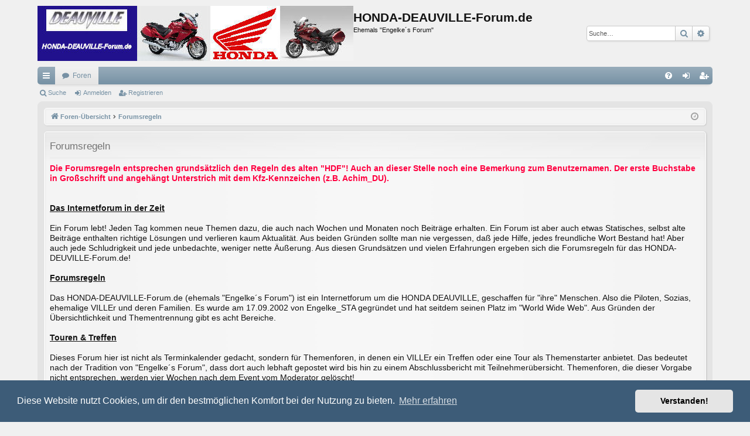

--- FILE ---
content_type: text/html; charset=UTF-8
request_url: https://honda-deauville-forum.info/app.php/forumsregeln?sid=3661d3f509459a26b1423a56ab072454
body_size: 9552
content:

<!DOCTYPE html>
<html dir="ltr" lang="de">
<head>
<meta charset="utf-8" />
<meta http-equiv="X-UA-Compatible" content="IE=edge">
<meta name="viewport" content="width=device-width, initial-scale=1" />

<title>HONDA-DEAUVILLE-Forum.de - Forumsregeln</title>




	<link rel="alternate" type="application/atom+xml" title="Feed - HONDA-DEAUVILLE-Forum.de" href="/app.php/feed?sid=8a9abc8d0184093a98f21b2493412ea6">			<link rel="alternate" type="application/atom+xml" title="Feed - Neue Themen" href="/app.php/feed/topics?sid=8a9abc8d0184093a98f21b2493412ea6">				

<!--
	phpBB style name: elegance
	Based on style:   prosilver
	Original author:  Arty ( https://www.artodia.com )
	Modified by: 	  MrGaby
-->


<link href="./../assets/css/font-awesome.min.css?assets_version=152" rel="stylesheet">
<link href="./../styles/elegance_lightblue/theme/stylesheet.css?assets_version=152" rel="stylesheet">



	<link href="./../assets/cookieconsent/cookieconsent.min.css?assets_version=152" rel="stylesheet">

<!--[if lte IE 9]>
	<link href="./../styles/elegance_lightblue/theme/tweaks.css?assets_version=152" rel="stylesheet">
<![endif]-->


<link href="./../ext/phpbb/pages/styles/prosilver/theme/pages_controller.css?assets_version=152" rel="stylesheet" media="screen">
<link href="./../ext/phpbb/pages/styles/prosilver/theme/pages_common.css?assets_version=152" rel="stylesheet" media="screen">
<link href="./../ext/vse/lightbox/styles/all/template/lightbox/css/lightbox.min.css?assets_version=152" rel="stylesheet" media="screen">


	<style>
		@media (min-width: 900px) {
						.content img.postimage {
				max-height: 800px !important;
				max-width: 800px !important;
			}
		}
	</style>

</head>
<body id="phpbb" class="nojs notouch section-app/forumsregeln ltr " data-online-text="Online">


	<a id="top" class="top-anchor" accesskey="t"></a>
	<div id="page-header" class="page-width">
		<div class="headerbar" role="banner">
					<div class="inner">

			<div id="site-description" class="site-description">
				<a id="logo" class="logo" href="./../index.php?sid=8a9abc8d0184093a98f21b2493412ea6" title="Foren-Übersicht">
					<img src="./../styles/elegance_lightblue/theme/images/logo.png" data-src-hd="./../styles/elegance_lightblue/theme/images/logo_hd.png" alt="HONDA-DEAUVILLE-Forum.de"/>
				</a>
				<p class="sitename">HONDA-DEAUVILLE-Forum.de</p>
				<p>Ehemals &quot;Engelke´s Forum&quot;</p>
				<p class="skiplink"><a href="#start_here">Zum Inhalt</a></p>
			</div>

															<div id="search-box" class="search-box search-header" role="search">
				<form action="./../search.php?sid=8a9abc8d0184093a98f21b2493412ea6" method="get" id="search">
				<fieldset>
					<input name="keywords" id="keywords" type="search" maxlength="128" title="Suche nach Wörtern" class="inputbox search tiny" size="20" value="" placeholder="Suche…" />
					<button class="button button-search" type="submit" title="Suche">
						<i class="icon fa-search fa-fw" aria-hidden="true"></i><span class="sr-only">Suche</span>
					</button>
					<a href="./../search.php?sid=8a9abc8d0184093a98f21b2493412ea6" class="button button-search-end" title="Erweiterte Suche">
						<i class="icon fa-cog fa-fw" aria-hidden="true"></i><span class="sr-only">Erweiterte Suche</span>
					</a>
					<input type="hidden" name="sid" value="8a9abc8d0184093a98f21b2493412ea6" />

				</fieldset>
				</form>
			</div>
									
			</div>
					</div>


				


<div class="navbar tabbed not-static" role="navigation">
	<div class="inner page-width">
		<div class="nav-tabs" data-current-page="app/forumsregeln">
			<ul class="leftside">
				<li id="quick-links" class="quick-links tab responsive-menu dropdown-container">
					<a href="#" class="nav-link dropdown-trigger">Schnellzugriff</a>
					<div class="dropdown">
						<div class="pointer"><div class="pointer-inner"></div></div>
						<ul class="dropdown-contents" role="menu">
								
			<li class="separator"></li>
													<li>
								<a href="./../search.php?search_id=unanswered&amp;sid=8a9abc8d0184093a98f21b2493412ea6" role="menuitem">
									<i class="icon fa-file-o fa-fw icon-gray" aria-hidden="true"></i><span>Unbeantwortete Themen</span>
								</a>
							</li>
							<li>
								<a href="./../search.php?search_id=active_topics&amp;sid=8a9abc8d0184093a98f21b2493412ea6" role="menuitem">
									<i class="icon fa-file-o fa-fw icon-blue" aria-hidden="true"></i><span>Aktive Themen</span>
								</a>
							</li>
							<li class="separator"></li>
							<li>
								<a href="./../search.php?sid=8a9abc8d0184093a98f21b2493412ea6" role="menuitem">
									<i class="icon fa-search fa-fw" aria-hidden="true"></i><span>Suche</span>
								</a>
							</li>	
	
															<li class="separator"></li>
												<li class="small-icon icon-pages icon-page-datenschutzerklaerung">
			<a href="/app.php/datenschutzerklaerung?sid=8a9abc8d0184093a98f21b2493412ea6" role="menuitem">
				<span>Datenschutzerklärung</span>
			</a>
		</li>
			<li class="small-icon icon-pages icon-page-impressum">
			<a href="/app.php/impressum?sid=8a9abc8d0184093a98f21b2493412ea6" role="menuitem">
				<span>Impressum</span>
			</a>
		</li>
			<li class="small-icon icon-pages icon-page-forumsregeln">
			<a href="/app.php/forumsregeln?sid=8a9abc8d0184093a98f21b2493412ea6" role="menuitem">
				<span>Forumsregeln</span>
			</a>
		</li>
	
													</ul>
					</div>
				</li>
												<li class="tab forums selected" data-responsive-class="small-icon icon-forums">
					<a class="nav-link" href="./../index.php?sid=8a9abc8d0184093a98f21b2493412ea6">Foren</a>
				</li>
											</ul>
			<ul class="rightside" role="menu">
								<li class="tab faq" data-select-match="faq" data-responsive-class="small-icon icon-faq">
					<a class="nav-link" href="/app.php/help/faq?sid=8a9abc8d0184093a98f21b2493412ea6" rel="help" title="Häufig gestellte Fragen" role="menuitem">
						<i class="icon fa-question-circle fa-fw" aria-hidden="true"></i><span>FAQ</span>
					</a>
				</li>
																									<li class="tab login"  data-skip-responsive="true" data-select-match="login"><a class="nav-link" href="./../ucp.php?mode=login&amp;redirect=app.php%2Fforumsregeln&amp;sid=8a9abc8d0184093a98f21b2493412ea6" title="Anmelden" accesskey="x" role="menuitem">Anmelden</a></li>
											<li class="tab register" data-skip-responsive="true" data-select-match="register"><a class="nav-link" href="./../ucp.php?mode=register&amp;sid=8a9abc8d0184093a98f21b2493412ea6" role="menuitem">Registrieren</a></li>
																	</ul>
		</div>
	</div>
</div>

<div class="navbar secondary">
	<ul role="menubar">
											<li class="small-icon icon-search"><a href="./../search.php?sid=8a9abc8d0184093a98f21b2493412ea6">Suche</a></li>
														<li class="small-icon icon-login"><a href="./../ucp.php?mode=login&amp;redirect=app.php%2Fforumsregeln&amp;sid=8a9abc8d0184093a98f21b2493412ea6" title="Anmelden">Anmelden</a></li>
									<li class="small-icon icon-register"><a href="./../ucp.php?mode=register&amp;sid=8a9abc8d0184093a98f21b2493412ea6">Registrieren</a></li>
									
			</ul>
</div>

	</div>

<div id="wrap" class="page-width">

	
	<a id="start_here" class="top-anchor"></a>
	<div id="page-body" class="page-body" role="main">
		<div class="navbar">
	<ul id="nav-breadcrumbs" class="nav-breadcrumbs linklist navlinks" role="menubar">
								<li class="breadcrumbs" itemscope itemtype="http://schema.org/BreadcrumbList">
										<span class="crumb"  itemtype="http://schema.org/ListItem" itemprop="itemListElement" itemscope><a href="./../index.php?sid=8a9abc8d0184093a98f21b2493412ea6" itemtype="https://schema.org/Thing" itemscope itemprop="item" accesskey="h" data-navbar-reference="index"><i class="icon fa-home fa-fw"></i><span itemprop="name">Foren-Übersicht</span></a><meta itemprop="position" content="1" /></span>

																			<span class="crumb"  itemtype="http://schema.org/ListItem" itemprop="itemListElement" itemscope><a href="/app.php/forumsregeln?sid=8a9abc8d0184093a98f21b2493412ea6" itemtype="https://schema.org/Thing" itemscope itemprop="item"><span itemprop="name">Forumsregeln</span></a><meta itemprop="position" content="2" /></span>
												</li>
		
					<li class="rightside responsive-search">
				<a href="./../search.php?sid=8a9abc8d0184093a98f21b2493412ea6" title="Zeigt die erweiterten Suchoptionen an" role="menuitem">
					<i class="icon fa-search fa-fw" aria-hidden="true"></i><span class="sr-only">Suche</span>
				</a>
			</li>
				<li class="rightside dropdown-container icon-only">
			<a href="#" class="dropdown-trigger time" title="Aktuelle Zeit: 23. Jan 2026, 00:11"><i class="fa fa-clock-o"></i></a>
			<div class="dropdown">
				<div class="pointer"><div class="pointer-inner"></div></div>
				<ul class="dropdown-contents">
					<li>Aktuelle Zeit: 23. Jan 2026, 00:11</li>
					<li>Alle Zeiten sind <span title="Europa/Berlin">UTC+01:00</span></li>
				</ul>
			</div>
		</li>
	</ul>
</div>

		
		
<div class="panel">
	<div class="inner">
		<h2 class="pages-title">Forumsregeln</h2>
		<div class="content pages-content">
			<span style="color:#FF0040"><strong class="text-strong">Die Forumsregeln entsprechen grundsätzlich den Regeln des alten "HDF"! Auch an dieser Stelle noch eine Bemerkung zum Benutzernamen. Der erste Buchstabe in Großschrift und angehängt Unterstrich mit dem Kfz-Kennzeichen (z.B. Achim_DU).</strong></span><br>
<br>
<br>
<span style="text-decoration:underline"><strong class="text-strong">Das Internetforum in der Zeit</strong></span><br>
<br>
Ein Forum lebt! Jeden Tag kommen neue Themen dazu, die auch nach Wochen und Monaten noch Beiträge erhalten. Ein Forum ist aber auch etwas Statisches, selbst alte Beiträge enthalten richtige Lösungen und verlieren kaum Aktualität. Aus beiden Gründen sollte man nie vergessen, daß jede Hilfe, jedes freundliche Wort Bestand hat! Aber auch jede Schludrigkeit und jede unbedachte, weniger nette Äußerung. Aus diesen Grundsätzen und vielen Erfahrungen ergeben sich die Forumsregeln für das HONDA-DEUVILLE-Forum.de!<br>
<br>
<strong class="text-strong"><span style="text-decoration:underline">Forumsregeln</span></strong><br>
<br>
Das HONDA-DEAUVILLE-Forum.de (ehemals "Engelke´s Forum") ist ein Internetforum um die HONDA DEAUVILLE, geschaffen für "ihre" Menschen. Also die Piloten, Sozias, ehemalige VILLEr und deren Familien. Es wurde am 17.09.2002 von Engelke_STA gegründet und hat seitdem seinen Platz im "World Wide Web". Aus Gründen der Übersichtlichkeit und Thementrennung gibt es acht Bereiche.<br>
<br>
<strong class="text-strong"><span style="text-decoration:underline"> Touren &amp; Treffen</span></strong><br>
<br>
Dieses Forum hier ist nicht als Terminkalender gedacht, sondern für Themenforen, in denen ein VILLEr ein Treffen oder eine Tour als Themenstarter anbietet. Das bedeutet nach der Tradition von "Engelke´s Forum", dass dort auch lebhaft gepostet wird bis hin zu einem Abschlussbericht mit Teilnehmerübersicht. Themenforen, die dieser Vorgabe nicht entsprechen, werden vier Wochen nach dem Event vom Moderator gelöscht!<br>
 Die Überschrift des Beitrages hat den Raum/ Ort und das Datum des Treffens oder der Tour (ggf. den Namen) zu beinhalten! Drei Beispiele sollen diesen Standard verdeutlichen:<br>
 - HEIDELBERG-Rundfahrt am 23.03.2007<br>
- „DTD 2008“ in MÜHLHAUSEN 12.09.2008 bis 14.09.2008<br>
 - Challenge BERGISCHES LAND am 09.09.2007<br>
 Die Themenstarter werden über die Änderung der Überschrift in der Fußzeile des ersten Beitrages informiert.<br>
 Diese Themenforen werden grundsätzlich vier Wochen nach dem Abschluss des jeweiligen Events (z. B. SAUERLAND-Tour 24.07.2005) vom Moderator geschlossen. Je Tour oder Treffen darf nur ein Themenforum erstellt werden und zwar ausschließlich im "HDF".<br>
<br>
<strong class="text-strong"><span style="text-decoration:underline">Smalltalk</span></strong><br>
<br>
Quasi alles, was nicht in die anderen Foren passt. Also Themen wie Geburtstagswünsche, Navigation, Reifen, Lebensweisheiten und so weiter. Eben Smalltalk. Auch hier ist die Überschrift so zu wählen, dass der Inhalt des Themenforums daraus klar erkennbar ist. Auch diese Regel dient nur der Transparenz des Forums. Die Themenstarter werden über eine etwaige Änderung der Überschrift in der Fußzeile des ersten Beitrages informiert.<br>
<br>
<strong class="text-strong"><span style="text-decoration:underline">Stammtische</span></strong><br>
Infos und Beiträge zu lokalen Stammtischen. Je Stammtisch ist nur ein Themenforum vorgesehen. Die Überschrift hat nur den Stammtischnamen zu beinhalten (z. B. Stammtisch NordlichtVILLEr).<br>
<br>
<strong class="text-strong"><span style="text-decoration:underline">Marktplatz des "HDF"</span></strong><br>
Hier darf ver- und gekauft werden. <br>
<br>
<strong class="text-strong"><span style="text-decoration:underline">Weitere Veranstaltungen für VILLEr &amp; friends</span></strong><br>
Infos zu allgemeinen Veranstaltungen/ Terminen.<br>
<br>
<strong class="text-strong"><span style="text-decoration:underline">Nützliche Links für VILLEr &amp; friends</span></strong><br>
Eine kleine Linksammlung.<br>
<br>
<strong class="text-strong"><span style="text-decoration:underline">Informationen zum neuen "HDF"</span></strong><br>
Infos zum neugestalteten "HDF".<br>
<br>
<strong class="text-strong"><span style="text-decoration:underline">Archiv des alten "HDF" (2002 bis 2018)</span></strong><br>
Alle Beiträge aus dem alten "HDF" zum Nachlesen.<br>
<br>
<br>
<br>
<br>
Die Registrierung und Benutzung vom “HDF" ist völlig kostenlos für Dich als User. Durch die Registrierung hast Du die nachfolgenden Regeln und Erklärungen anerkannt (bitte die Forumsregeln vor der Registrierung lesen). Alle Beiträge drücken die Ansichten der jeweiligen Autoren aus und der Betreiber, Administrator und Moderator (fortan Betreiber) vom “HDF“ kann nicht für den Inhalt jedes Beitrags verantwortlich gemacht werden. Obwohl der Betreiber vom "HDF" das Forum regelmäßig prüft, ist es unmöglich sofort alle unerwünschten Beiträge fernzuhalten. Mit dem Vollenden der Registrierung hast Du Dich damit einverstanden erklärt, das Forum nicht für Obszönitäten, Vulgäres, Beleidigungen, Propaganda politischer Ansichten oder (verbaler) Verstöße gegen die Gesetze der Bundesrepublik DEUTSCHLAND sowie die Regeln von Anstand und Sitte zu missbrauchen. Beiträge, die dagegen oder gegen die Forumsregeln verstoßen, können durch den Betreiber ohne weitere Begründung editiert oder gelöscht werden. Du kannst bei diesen Verstößen nach einer einmaligen Verwarnung durch eine PN gesperrt werden. Diese Sperrung bedeutet die Löschung Deines Usernamens. Eine Anmeldung unter neuem Namen ist nicht zulässig!<br>
Es ist weiterhin nicht erlaubt, Bilder die im "HDF" gespeichert wurden, von anderen Foren oder Domains aus zu verlinken. Es sei denn Du bist der Eigentümer des Bildes!<br>
<br>
<strong class="text-strong"><span style="text-decoration:underline">Kleines Forums-ABC</span></strong><br>
- Auch auf "der anderen Seite" sitzt ein Mensch!<br>
- Erst lesen, denken und dann erst antworten!<br>
- Teile etwas Neues mit!<br>
- Deine Artikel sprechen für Dich, sei stolz auf sie!<br>
- Nimm Dir Zeit wenn Du einen Beitrag schreibst, es gibt kein Zeitlimit, außer Dein eigenes!<br>
- Vernachlässige nicht die Aufmachung Deines Beitrages!<br>
- Achte auf die Thema-Zeile des Beitrages, auch bei Deinen Antworten!<br>
- Geh bitte vorsichtig mit Humor, Ironie und Sarkasmus um!<br>
- Kürze zitierte Texte auf das notwendige Minimum!<br>
- Vermeide stets Doppelpostings!<br>
- Trage Unstimmigkeiten per PN aus, in Beiträgen könnte es andere User nerven.<br>
- Achte auf die gesetzliche Bestimmungen und die Forumsregeln!<br>
<br>
<em class="text-italics">1. Richtlinien</em><br>
Diese Richtlinien sind verbindlich und bei Verstößen nimmt sich der Betreiber das Recht zu handeln, da die verfassten Beiträge für alle öffentlich sind und gelesen werden können. Jedes Mitglied kann Vorschläge für neue Regeln oder Änderungen machen. Ergänzungen und/ oder Änderungen des Regelwerkes behält sich der Betreiber vom "HDF" vor. Für weitere Hinweise oder Fragen können sich die User mit diesem in Verbindung setzen. Der Betreiber des Forums verzichtet dadurch nicht auf sein Hausrecht!<br>
<br>
<em class="text-italics">2. Pflichtfelder im Profil</em><br>
Pflichtfelder sind der tatsächliche Vorname, Nachname, Wohnort, Kfz-Kennzeichen (z.B. KO-) und das Motorrad. Diese sind korrekt auszufüllen, weitere Pflichtfelder können bei Bedarf zugefügt werden. Der so vollständige Datensatz ist Voraussetzung für die erfolgreiche Registrierung im "HDF". Die Angaben kann bei entsprechender Einstellung im Profil nur der Betreiber einsehen. Ein falscher oder fehlender Eintrag dieser Pflichtfelder wird nicht akzeptiert und führt zur Löschung des Users.   <br>
<br>
<em class="text-italics">3. Erweiterte Regeln</em><br>
Bei Bedarf können spezielle Regelerweiterungen durch den Betreiber festgelegt werden. Diese werden im Themenforum Moderation der zwo Foren des "HDF" angekündigt. Das gesamte Regelwerk unterliegt routinemäßig dem notwendigen Änderungsdienst!<br>
<br>
<em class="text-italics">4. Themen und Beiträge</em><br>
Jeder User hat das Recht Themen in diesem Forum zu starten und zu diskutieren. Wähle einen treffenden Titel für Dein Thema, der Betreiber kann hierbei bei Bedarf eingreifen! Übersichtlichkeit und Transparenz sind oberstes Gebot. Das Urheberrecht an Beiträgen, welche im "HDF" eingestellt werden, verbleibt beim jeweiligen Themenstarter. Einschränkungen am Urheberrecht finden nur insoweit statt, als dies zur Aufrechterhaltung des Forumsbetriebes und der Einhaltung der Regeln erforderlich ist. Die Beiträge entsprechen nicht unbedingt der Meinung des Betreibers! Ein Thema ist abhängig vom Inhalt im entsprechenden Forum (Touren &amp; Treffen, Smalltalk &amp; Stammtische) zu starten.<br>
<br>
<em class="text-italics">5. Zitate und Quellenangaben</em><br>
Auszüge von Beiträgen im "HDF" (auszugsweise zitieren) bedürfen keiner Genehmigung des jeweiligen Autors, müssen aber Quellenangabe und Name des Verfassers enthalten!<br>
<br>
<em class="text-italics">6. Kopieren und Veröffentlichung</em><br>
Kopieren und Veröffentlichen von Beiträgen aus dem "HDF" bedürfen der Zustimmung des Betreibers und des jeweiligen Autors. Die Kopie muss mit Quellenangabe ("HDF") inklusive Link und Namen des Verfassers gekennzeichnet werden (siehe auch Punkt 5).<br>
<br>
<em class="text-italics">7. Veröffentlichungen von Beiträgen und Bildern</em><br>
Veröffentlichungen von Beiträgen und Bildern aus Drittquellen bedürfen der Zustimmung des jeweiligen Rechteinhabers und sind mit Quellenangabe und Link zu versehen. Die Zustimmung ist dem Betreiber per PN oder eMail zur Verfügung zu stellen!<br>
<br>
<em class="text-italics">8. Recht am eigenen Bild</em><br>
Mit dem Posten eines Bildes gibt der Urheber das Recht zur Veröffentlichung im "HDF"  unwiderruflich, uneingeschränkt und kostenfrei an dieses ab. Eine Rücknahme dieses Einverständnisses ist nicht möglich.<br>
<br>
<em class="text-italics">9. Zitieren innerhalb des "HDF" </em><br>
Das Urheberrecht eines Zitats liegt beim Zitaturheber! Aus diesem Grund sollte die Funktion "Zitieren" genutzt und sinnvoll eingesetzt werden (nicht ganze Beiträge)!<br>
<br>
<em class="text-italics">10. Keine Akzeptanz in Beiträgen</em><br>
Verbale Angriffe gegen das "HDF" sowie dessen Unabhängigkeit und damit letztendlich gegen seine Mitglieder werden nicht geduldet. Dazu gehören auch Angriffe und Provokationen jeder Art gegen den Betreiber oder einzelne Mitglieder. Gleiches gilt auch für solche Beiträge auf öffentlichen Homepages oder in anderen Internetforen. Solche Beiträge werden sofort gelöscht! Gendersprache wird grundsätzlich in das in der deutschen Sprache geltende generische Maskulinum geändert. Das generische Maskulinum ist eine Personen- oder Berufsbezeichnung in der grammatisch männlichen Form. Generisch bedeutet, das Wort soll als allgemeingültiger Oberbegriff dienen: Eine Personengruppe, die sich aus allen Geschlechtern zusammensetzt, wird maskulin bezeichnet.<br>
<br>
<em class="text-italics">11. Ungereimtheiten, Missverständnisse und sonstige Streitpunkte</em><br>
Diese sollten nicht in Beiträgen ausräumt werden, sondern durch PN.<br>
<br>
<em class="text-italics">12. Signaturen</em><br>
Kommerzielle Werbung ist in der Signatur untersagt. Die Signatur sollte den Beitrag jedoch nicht in den Hintergrund drücken. Übertriebene Signaturen können gesperrt werden!<br>
<br>
<em class="text-italics">13. Zensur</em><br>
Eine Zensur findet in den Beiträgen im "HDF" nicht statt. In den Überschriften werden Rechtschreibfehler korrigiert.<br>
<br>
<em class="text-italics">14.  Kommerzielle Werbung</em><br>
Diese ist grundsätzlich nicht erlaubt. Bei Fragen dazu wende Dich an den Betreiber.<br>
<br>
<em class="text-italics">15. Werbung für andere Foren und Quellen</em><br>
Ein Hinweis auf ein anderes Forum mit entsprechendem Link ist erlaubt. Der entsprechende Zugang muss dabei ohne Zwangsanmeldung möglich sein! Werbung durch Verlinkung von Fotos oder Bildergalerien mit Werbung innerhalb von Beiträgen ist jedoch nicht erlaubt. Linkeinträge werden vom Betreiber grundsätzlich überprüft, wenn keine Verstöße gegen die Regeln vorhanden sind freigegeben. Der Betreiber kann diese Links bei Bedarf gegebenenfalls auch verändern oder löschen. Verlinkung innerhalb eines Beitrages zu einem Beitrag in einem anderen Forum ist möglich, solange der Beitrag nicht ausschließlich aus Verlinkungen zu Beiträgen in andere Foren besteht. Diese reinen Forumsquellenverlinkungen können ohne Kommentar und Begründung entfernt werden.<br>
<br>
<em class="text-italics">16. Mitgliedschaft im "HDF"</em><br>
Wenn Du kein Mitglied vom "HDF" mehr sein möchtest, wende Dich bitte per PN an den Betreiber. Ein Recht auf Löschung Deiner Beiträge besteht nicht, diese sind wie Leserbriefe in Zeitungen zu betrachten! Deine Benutzerdaten werden jedoch gelöscht. Natürlich kannst Du Dich jederzeit wieder als Mitglied registrieren lassen. Dein alter Username mit statistischen Daten kann jedoch nicht wieder hergestellt werden. Deine Mitgliedschaft wird automatisch gelöscht, wenn Du das "HDF" länger als 12 Monate nicht im Status "Angemeldet" besucht hast. Der Betreiber behält sich das Recht vor, das Forensystem nur einer begrenzten Benutzergruppe zur Verfügung zu stellen und die Verfügbarkeit für alle Internet-Benutzer darüber hinaus durch eine gesonderte Anmeldepflicht einzuschränken. Ein Rechtsanspruch auf Verfügbarkeit des Forensystems, Mitgliedschaft bzw. Zugangsberechtigung besteht nicht. Wer sich vier Wochen nach der erfolgreichen Registrierung im "HDF" noch nicht angemeldet hat, wird gelöscht. Obacht, Benutzername! Der erste Buchstabe in Großschrift und angehängt Unterstrich mit dem Kfz-Kennzeichen (z.B. Achim_DU).<br>
<br>
<em class="text-italics">17. Der Moderator</em><br>
Der Moderator moderiert die Beiträge und greift wenn nötig schlichtend ein. Die Einhaltung der Forumsregeln hat er zu kontrollieren und bei Regelverstößen korrigierend einzugreifen. Der Moderator kann Beiträge verschieben, teilen, schließen, kopieren, löschen oder zusammenfügen. Er muss seine Entscheidungen grundsätzlich nicht darlegen. Handelt es sich um schwerwiegende Entscheidungen mit weitreichenden Konsequenzen für einen oder mehrere Teilnehmer, werden diese eine Begründung per PN erhalten. Diese Begründung wird zu keinem Zeitpunkt Gegenstand einer Diskussion in der Öffentlichkeit. Beiträge die in diese Richtung gehen werden gelöscht!<br>
<br>
<em class="text-italics">18. Betreiber und Administrator</em><br>
Betreiber und Administrator vom "HDF" und im rechtlichen Sinne verantwortlich für das Forum bin ich, damit auch zuständig für die Pflege der Forensoftware, Programm-Erweiterungen, die Kosten für den Betrieb des Forums und verantwortlich für die Inhalte vom "HDF".<br>
<br>
Obacht, sollten einzelne Bestimmungen dieser Vereinbarung unwirksam oder undurchführbar sein oder nach Beginn der Mitgliedschaft im "HDF" unwirksam oder undurchführbar werden, bleibt davon die Wirksamkeit der Vereinbarung im Übrigen unberührt. An die Stelle der unwirksamen oder undurchführbaren Bestimmung soll diejenige wirksame und durchführbare Regelung treten, deren Wirkungen der wirtschaftlichen Zielsetzung am nächsten kommen, die die Mitglieder des "HDF" mit der unwirksamen bzw. undurchführbaren Bestimmung verfolgt haben. Die vorstehenden Bestimmungen gelten entsprechend für den Fall, daß sich die Vereinbarung als lückenhaft erweist.<br>
<br>
Viel Spaß im "HDF", Gruß…<br>
Smitty<br>
Betreiber<br>
<br>
(Stand: 031103Bsep24)
		</div>
			</div>
</div>

			</div>


	<div class="navbar" role="navigation">
	<div class="inner">

	<ul id="nav-footer" class="nav-footer linklist" role="menubar">
		<li class="breadcrumbs">
									<span class="crumb"><a href="./../index.php?sid=8a9abc8d0184093a98f21b2493412ea6" data-navbar-reference="index"><i class="icon fa-home fa-fw" aria-hidden="true"></i><span>Foren-Übersicht</span></a></span>					</li>
		
				<li class="rightside">Alle Zeiten sind <span title="Europa/Berlin">UTC+01:00</span></li>
							<li class="rightside">
				<a href="/app.php/user/delete_cookies?sid=8a9abc8d0184093a98f21b2493412ea6" data-ajax="true" data-refresh="true" role="menuitem">
					<i class="icon fa-trash fa-fw" aria-hidden="true"></i><span>Alle Cookies löschen</span>
				</a>
			</li>
														<li class="small-icon icon-pages icon-page-datenschutzerklaerung rightside">
			<a href="/app.php/datenschutzerklaerung?sid=8a9abc8d0184093a98f21b2493412ea6" role="menuitem">
				<span>Datenschutzerklärung</span>
			</a>
		</li>
			<li class="small-icon icon-pages icon-page-impressum rightside">
			<a href="/app.php/impressum?sid=8a9abc8d0184093a98f21b2493412ea6" role="menuitem">
				<span>Impressum</span>
			</a>
		</li>
			<li class="small-icon icon-pages icon-page-forumsregeln rightside">
			<a href="/app.php/forumsregeln?sid=8a9abc8d0184093a98f21b2493412ea6" role="menuitem">
				<span>Forumsregeln</span>
			</a>
		</li>
						<li class="rightside" data-last-responsive="true">
				<a href="./../memberlist.php?mode=contactadmin&amp;sid=8a9abc8d0184093a98f21b2493412ea6" role="menuitem">
					<i class="icon fa-envelope fa-fw" aria-hidden="true"></i><span>Kontakt</span>
				</a>
			</li>
			</ul>

	</div>
</div>
</div>

<div id="page-footer" class="page-width" role="contentinfo">
	
	<div class="copyright">
				<p class="footer-row">
			<span class="footer-copyright">Powered by <a href="https://www.phpbb.com/">phpBB</a>&reg; Forum Software &copy; phpBB Limited</span>
		</p>
		<p class="footer-row">
			<span class="footer-copyright">Style von <a href="https://www.artodia.com/">Arty</a> - phpBB 3.3 von MrGaby</span>
		</p>
				<p class="footer-row">
			<span class="footer-copyright">Deutsche Übersetzung durch <a href="https://www.phpbb.de/">phpBB.de</a></span>
		</p>
						<p class="footer-row" role="menu">
			<a class="footer-link" href="./../ucp.php?mode=privacy&amp;sid=8a9abc8d0184093a98f21b2493412ea6" title="Datenschutz" role="menuitem">
				<span class="footer-link-text">Datenschutz</span>
			</a>
			|
			<a class="footer-link" href="./../ucp.php?mode=terms&amp;sid=8a9abc8d0184093a98f21b2493412ea6" title="Nutzungsbedingungen" role="menuitem">
				<span class="footer-link-text">Nutzungsbedingungen</span>
			</a>
		</p>
					</div>

	<div id="darkenwrapper" class="darkenwrapper" data-ajax-error-title="AJAX-Fehler" data-ajax-error-text="Bei der Verarbeitung deiner Anfrage ist ein Fehler aufgetreten." data-ajax-error-text-abort="Der Benutzer hat die Anfrage abgebrochen." data-ajax-error-text-timeout="Bei deiner Anfrage ist eine Zeitüberschreitung aufgetreten. Bitte versuche es erneut." data-ajax-error-text-parsererror="Bei deiner Anfrage ist etwas falsch gelaufen und der Server hat eine ungültige Antwort zurückgegeben.">
		<div id="darken" class="darken">&nbsp;</div>
	</div>

	<div id="phpbb_alert" class="phpbb_alert" data-l-err="Fehler" data-l-timeout-processing-req="Bei der Anfrage ist eine Zeitüberschreitung aufgetreten.">
		<a href="#" class="alert_close">
		</a>
		<h3 class="alert_title">&nbsp;</h3><p class="alert_text"></p>
	</div>
	<div id="phpbb_confirm" class="phpbb_alert">
		<a href="#" class="alert_close">
		</a>
		<div class="alert_text"></div>
	</div>
</div>


<div>
	<a id="bottom" class="top-anchor" accesskey="z"></a>
	<img class="sr-only" aria-hidden="true" src="&#x2F;app.php&#x2F;cron&#x2F;cron.task.text_reparser.poll_option&#x3F;sid&#x3D;8a9abc8d0184093a98f21b2493412ea6" width="1" height="1" alt="">
</div>

<script src="./../assets/javascript/jquery-3.7.1.min.js?assets_version=152"></script>
<script src="./../assets/javascript/core.js?assets_version=152"></script>

	<script src="./../assets/cookieconsent/cookieconsent.min.js?assets_version=152"></script>
	<script>
	if (typeof window.cookieconsent === "object") {
		window.addEventListener("load", function(){
			window.cookieconsent.initialise({
				"palette": {
					"popup": {
						"background": "#3d5c78"
					},
					"button": {
						"background": "#E5E5E5"
					}
				},
				"theme": "classic",
				"content": {
					"message": "Diese\u0020Website\u0020nutzt\u0020Cookies,\u0020um\u0020dir\u0020den\u0020bestm\u00F6glichen\u0020Komfort\u0020bei\u0020der\u0020Nutzung\u0020zu\u0020bieten.",
					"dismiss": "Verstanden\u0021",
					"link": "Mehr\u0020erfahren",
                    "href": "./../ucp.php?mode=privacy&amp;sid=8a9abc8d0184093a98f21b2493412ea6"
                }
            });
        });
    }
	</script>

											<script>
		var vseLightbox = {};
		vseLightbox.resizeHeight = 800;
		vseLightbox.resizeWidth = 800;
		vseLightbox.lightboxGal = 2;
		vseLightbox.lightboxSig = 0;
		vseLightbox.imageTitles = 1;
		vseLightbox.lightboxAll = 1;
		vseLightbox.downloadFile = 'download/file.php';
	</script>

<script src="./../styles/elegance/template/forum_fn.js?assets_version=152"></script>
<script src="./../styles/elegance/template/ajax.js?assets_version=152"></script>
<script src="./../ext/vse/lightbox/styles/all/template/js/resizer.js?assets_version=152"></script>
<script src="./../ext/vse/lightbox/styles/all/template/lightbox/js/lightbox.min.js?assets_version=152"></script>


<script>
	lightbox.option({
		'albumLabel': 'Bild\u0020\u00251\u0020von\u0020\u00252'
	});
</script>

</body>
</html>
